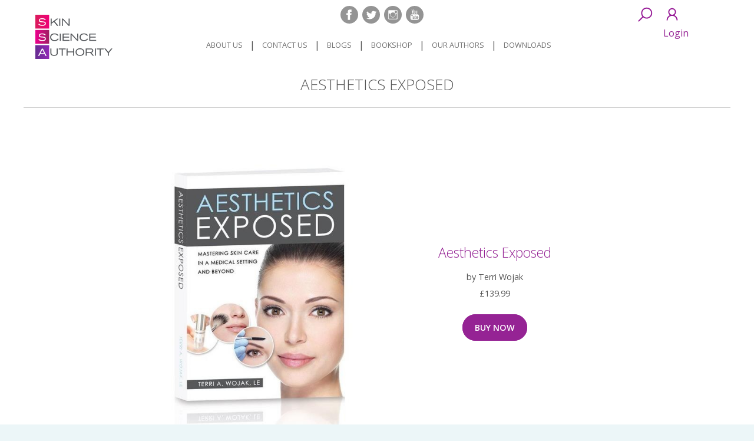

--- FILE ---
content_type: text/html; charset=utf-8
request_url: https://www.skinscienceauthority.com/bookshop/aesthetics-exposed?c=2
body_size: 10250
content:


<!DOCTYPE html>
<html lang="en">
<head id="Head1"><title>
	Aesthetics Exposed
</title><meta charset="utf-8" /><meta name='keywords' content='Aesthetics Exposed, esthetician, Terri Wojak' /><meta name='description' content='Do you own a skin care business or are you an esthetician wishing for new opportunities? Discover the business, treatments and skills needed to work in a medical setting.' /><meta name="author" content="Hudson Berkley Reinhart Ltd" /><meta name="HandheldFriendly" content="True" /><meta name="MobileOptimized" content="320" /><meta name="viewport" content="width=device-width, initial-scale=1.0" /><meta name="apple-mobile-web-app-capable" content="yes" /><meta name="robots" content="Index, Follow" /><meta name="revisit-after" content="7 Days" /><link rel="apple-touch-icon" href="../images/iconl.png" /><link rel="apple-touch-icon-precomposed" sizes="114x114" href="../images/iconh.png" /><link rel="apple-touch-icon-precomposed" sizes="72x72" href="../images/iconm.png" /><link rel="apple-touch-icon-precomposed" href="../images/iconl.png" /><link rel="apple-touch-startup-image" href="../images/startup.png" /><link rel="shortcut icon" href="../images/iconl.png" /><link rel='stylesheet' href='https://www.skinscienceauthority.com/style_sheets/ssa.css?v=11' /><link media='print' rel='stylesheet' href='https://www.skinscienceauthority.com/style_sheets/print.css' /><link href='//fonts.googleapis.com/css?family=Open+Sans:300,400,600' rel='stylesheet' /><meta property='og:type' content='website' /><meta property='og:url' content='https://www.skinscienceauthority.com/bookshop/aesthetics-exposed' /><meta property='og:title' content='Aesthetics Exposed' /><meta property='og:description' content='Do you own a skin care business or are you an esthetician wishing for new opportunities? Discover the business, treatments and skills needed to work in a medical setting.' />  
    <meta property='og:image' content='https://www.skinscienceauthority.com/upload/images/Products/aesthetics_exposed.jpg' />

    <script>window.addEventListener("resize", resizeadjust); window.addEventListener("orientationchange", resizeadjust); var windowWidth = document.documentElement.clientWidth;function resizeadjust() { if (document.documentElement.clientWidth != windowWidth) { adjustMenu(); } }function open_menu(x) { if (document.getElementById(x).style.display == "block") { close_menu(x); } else { close_all(); document.getElementById(x).style.display = "block"; document.getElementById("closebut").style.display = "block";} }function close_menu(x) { document.getElementById(x).style.display = "none"; document.getElementById("closebut").style.display = "none";}function close_all() { var items = document.getElementsByTagName("ul"); for (var i = 0; i < items.length; ++i) { if (items[i].className == 'subnav') { items[i].style.display = "none"; } } }function adjustMenu() { var ww = document.getElementById("access").clientWidth; if (ww < 2) { document.getElementById("nav").style.display = "none"; } else if (ww >= 2) { document.getElementById("nav").style.display = "block"; } document.getElementById("closebut").style.display = "none"; }function open_popup(url) { if (document.getElementById("popup").style.display == "block") { close_popup(); } else { document.getElementById("popup").style.display = "block"; document.getElementById("videopopup").src = url; } }function close_popup() { document.getElementById("popup").style.display = "none"; document.getElementById("videopopup").src = ''; }function open_search() { document.getElementById("searchbox").style.display = "block";}function close_search() { document.getElementById("searchbox").style.display = "none";}</script>
</head>
<body>
    <noscript><iframe src="https://www.googletagmanager.com/ns.html?id=GTM-WJRZHW7" height="0" width="0" style="display:none;visibility:hidden"></iframe></noscript>
    <svg style="display:none;">
        <symbol id="menu" viewBox="0 0 32 32"><path d="M 4 7 L 4 9 L 28 9 L 28 7 Z M 4 15 L 4 17 L 28 17 L 28 15 Z M 4 23 L 4 25 L 28 25 L 28 23 Z "/></symbol>
        <symbol id="account" viewBox="0 0 32 32"><path d="M 16 4 C 12.144531 4 9 7.144531 9 11 C 9 13.394531 10.21875 15.519531 12.0625 16.78125 C 8.484375 18.304688 6 21.859375 6 26 L 8 26 C 8 21.535156 11.535156 18 16 18 C 20.464844 18 24 21.535156 24 26 L 26 26 C 26 21.859375 23.515625 18.304688 19.9375 16.78125 C 21.78125 15.519531 23 13.394531 23 11 C 23 7.144531 19.855469 4 16 4 Z M 16 6 C 18.773438 6 21 8.226563 21 11 C 21 13.773438 18.773438 16 16 16 C 13.226563 16 11 13.773438 11 11 C 11 8.226563 13.226563 6 16 6 Z " style="fill:#951795" /></symbol>
        <symbol id="search" viewBox="0 0 32 32"><path d="M 19 3 C 13.488281 3 9 7.488281 9 13 C 9 15.394531 9.839844 17.589844 11.25 19.3125 L 3.28125 27.28125 L 4.71875 28.71875 L 12.6875 20.75 C 14.410156 22.160156 16.605469 23 19 23 C 24.511719 23 29 18.511719 29 13 C 29 7.488281 24.511719 3 19 3 Z M 19 5 C 23.429688 5 27 8.570313 27 13 C 27 17.429688 23.429688 21 19 21 C 14.570313 21 11 17.429688 11 13 C 11 8.570313 14.570313 5 19 5 Z "/></symbol>
        <symbol id="facebook" viewBox="0 0 24 24"><path d="M12,0A12,12,0,1,0,24,12,12,12,0,0,0,12,0Zm3,8H13.6c-.5,0-.6.2-.6.8V10h2l-.2,2H13v7H10V12H8V10h2V7.7c0-1.8.9-2.7,3-2.7h2Z"/></symbol>
        <symbol id="twitter" viewBox="0 0 24 24"><path d="M12,0A12,12,0,1,0,24,12,12,12,0,0,0,12,0Zm6.1,9.6a8.09,8.09,0,0,1-8.2,8.5,8.39,8.39,0,0,1-4.4-1.3,5.72,5.72,0,0,0,4.3-1.2,2.92,2.92,0,0,1-2.7-2,2.85,2.85,0,0,0,1.3,0,2.7,2.7,0,0,1-2.3-2.8,5,5,0,0,0,1.3.4,2.88,2.88,0,0,1-.9-3.8,8.12,8.12,0,0,0,5.9,3,2.84,2.84,0,0,1,2.8-3.5,2.72,2.72,0,0,1,2.1.9,4.84,4.84,0,0,0,1.8-.7,2.93,2.93,0,0,1-1.3,1.6,4.28,4.28,0,0,0,1.6-.5A5.71,5.71,0,0,1,18.1,9.6Z" /></symbol>
        <symbol id="instagram" viewBox="0 0 25 25"><path d="M17.2,7.3V8.6a.47.47,0,0,1-.5.5H15.4a.47.47,0,0,1-.5-.5V7.3a.47.47,0,0,1,.5-.5h1.3A.47.47,0,0,1,17.2,7.3ZM12,14.7A2.7,2.7,0,1,0,9.3,12,2.69,2.69,0,0,0,12,14.7Zm4.3-3.3V12a4.3,4.3,0,0,1-8.6,0v-.6c0-.2.1-.4.1-.6H6.7v5.9a.47.47,0,0,0,.5.5h9.4a.47.47,0,0,0,.5-.5V10.8H16C16.2,11,16.2,11.2,16.3,11.4ZM24,12A12,12,0,1,1,12,0,12,12,0,0,1,24,12ZM19,6.6A1.58,1.58,0,0,0,17.4,5H6.6A1.58,1.58,0,0,0,5,6.6V17.4A1.58,1.58,0,0,0,6.6,19H17.4A1.58,1.58,0,0,0,19,17.4Z" transform="translate(0.5 0.5)" style="stroke:#949494;stroke-miterlimit:10"/></symbol>
        <symbol id="youtube" viewBox="0 0 24 24"><path d="M10.9,13.9h.7v3.8h-.7v-.4c-.1.2-.3.3-.4.4-.4.2-.9.2-.9-.6V13.9h.7v2.9c0,.2,0,.3.2.3s.3-.2.4-.3V13.9Zm.7-4.1c.2,0,.3-.2.3-.4V7.5c0-.2-.1-.4-.3-.4s-.3.2-.3.4V9.4C11.2,9.6,11.4,9.8,11.6,9.8Zm-2,2.8H7.2v.7H8v4.4h.8V13.3h.8Zm4.7,2.2v2.1c0,.5-.2.8-.6.8a.91.91,0,0,1-.7-.3v.3h-.7V12.6H13v1.7c.2-.2.4-.4.6-.4C14.2,13.9,14.3,14.3,14.3,14.8Zm-.7.1a.37.37,0,0,0-.1-.3c-.1-.1-.2-.1-.4-.1l-.1.1V17l.2.1a.3.3,0,0,0,.4,0c0-.1.1-.1.1-.3l-.1-1.9ZM24,12A12,12,0,1,1,12,0,12,12,0,0,1,24,12ZM13.3,9.7c0,.4.1.7.5.7a1.35,1.35,0,0,0,.9-.5v.4h.7v-4h-.7v3c-.1.1-.3.3-.4.3-.3.1-.3,0-.3-.1V6.4h-.7ZM10.5,7.5v2a1,1,0,0,0,1.1,1.1,1,1,0,0,0,1.1-1.1v-2a1.11,1.11,0,0,0-1.1-1.1A1,1,0,0,0,10.5,7.5ZM7.7,5l1,3.2v2.2h.8V8.2l1-3.2H9.7L9.1,7.2,8.6,5ZM17.8,15.2c0-2.6-.2-3.6-1.8-3.7s-6.5-.1-8,0-1.8,1.1-1.8,3.7.2,3.6,1.8,3.7,6.5.1,8,0S17.8,17.8,17.8,15.2Zm-.9-.2v1H15.5v.7c0,.3,0,.5.3.5s.3-.2.3-.5v-.3h.7v.3c0,.7-.3,1.2-1.1,1.2s-1-.5-1-1.2V15a1,1,0,0,1,1.1-1.1C16.6,13.8,16.9,14.3,16.9,15Zm-.7-.1c0-.3-.1-.4-.3-.4s-.3.2-.3.4v.4h.6Z" /></symbol>
    </svg>

      

    <div class="fullwidth white"> 
        <div id="access"><a href="#content">Skip Navigation</a></div>
        <div class="container">  
            <header>
                <div class="cf">
                    <div class='col_logo'><a href='https://www.skinscienceauthority.com/'><div class='ssalogo'><svg xmlns='http://www.w3.org/2000/svg' xmlns:xlink='http://www.w3.org/1999/xlink' viewBox='0 0 755.83 432.61'><defs><linearGradient id='a' y1='67.56' x2='135.13' y2='67.56' gradientUnits='userSpaceOnUse'><stop offset='0' stop-color='#da1c5c'/><stop offset='1' stop-color='#ef0077'/></linearGradient><linearGradient id='b' y1='216.31' x2='135.13' y2='216.31' gradientUnits='userSpaceOnUse'><stop offset='0' stop-color='#ec008c'/><stop offset='1' stop-color='#9e1f63'/></linearGradient><linearGradient id='c' x1='135.13' y1='365.05' x2='0' y2='365.05' gradientUnits='userSpaceOnUse'><stop offset='0' stop-color='#9227b6'/><stop offset='1' stop-color='#662d91'/></linearGradient></defs><rect width='135.13' height='135.13' style='fill:url(#a)'/><rect y='148.74' width='135.13' height='135.13' style='fill:url(#b)'/><rect y='297.48' width='135.13' height='135.13' style='fill:url(#c)'/><path d='M99.5,97.2c-6.31,8.81-18.21,10.21-20.82,10.51a83.7,83.7,0,0,1-10.2.7,84.6,84.6,0,0,1-18.22-2.1,45.46,45.46,0,0,1-7.6-2.5,35.7,35.7,0,0,1-7.41-4.3,27.81,27.81,0,0,1-6.61-7.11L38,88.6c.5.6.9,1.1,1.5,1.7a30.58,30.58,0,0,0,9.71,6.1c8.11,3.31,17.71,3.41,20,3.41,1.81,0,12.41.3,19.22-4.81a12,12,0,0,0,4.8-9.5c0-4.11-2.3-7.11-6-8.71-5.21-2.3-17.41-3-23-3.5-13.51-1.11-20.11-1.81-25.32-6.61a15.1,15.1,0,0,1-5-11.81,17.62,17.62,0,0,1,9.8-16c4.21-2.3,11.92-4.61,23.32-4.61,14,0,22.42,3.41,27.53,6.71a26.69,26.69,0,0,1,3.2,2.4,32.63,32.63,0,0,1,4.6,5.11l-9.21,3.7a34.4,34.4,0,0,0-4.3-3.7c-3.9-2.71-10.61-5.91-21.72-5.91a46.67,46.67,0,0,0-15.41,2.3c-6.1,2.31-7.81,6.51-7.81,9.51a8.66,8.66,0,0,0,1.2,4.4c2.51,4,7.51,4.41,11.61,4.91,7.81,1,15.62,1.4,23.42,2.3C91,67.28,96,70.08,99.4,74.29a17.5,17.5,0,0,1,3.7,11.1A19.63,19.63,0,0,1,99.5,97.2Z' style='fill:#fff'/><path d='M213.09,108.41l-31.93-38L159.24,86.5v21.91h-9.71V37.76h9.91V75.39l50.94-37.63h14.71L189.37,64.38l37.13,44Z' style='fill:#53565a'/><path d='M234,108.41V37.76H244.2v70.65Z' style='fill:#53565a'/><path d='M325.63,108.41,270.29,50l.2,58.44h-9.61V37.76h10.31L326.13,96.1l-.29-58.34h9.6v70.65Z' style='fill:#53565a'/><path d='M99.5,246c-6.31,8.8-18.21,10.2-20.82,10.51a83.7,83.7,0,0,1-10.2.7,84.81,84.81,0,0,1-18.22-2.11,45.46,45.46,0,0,1-7.6-2.5,35.7,35.7,0,0,1-7.41-4.3,27.65,27.65,0,0,1-6.61-7.11l9.31-3.8c.5.6.9,1.1,1.5,1.7a30.74,30.74,0,0,0,9.71,6.11c8.11,3.3,17.71,3.4,20,3.4,1.81,0,12.41.3,19.22-4.81a12,12,0,0,0,4.8-9.5c0-4.11-2.3-7.11-6-8.71-5.21-2.3-17.41-3-23-3.5-13.51-1.1-20.11-1.8-25.32-6.61a15.09,15.09,0,0,1-5-11.81,17.63,17.63,0,0,1,9.8-16c4.21-2.3,11.92-4.6,23.32-4.6,14,0,22.42,3.4,27.53,6.7a26.69,26.69,0,0,1,3.2,2.4,33.09,33.09,0,0,1,4.6,5.11L93.09,201a34.4,34.4,0,0,0-4.3-3.7c-3.9-2.7-10.61-5.91-21.72-5.91a46.67,46.67,0,0,0-15.41,2.3c-6.1,2.31-7.81,6.51-7.81,9.51a8.7,8.7,0,0,0,1.2,4.41c2.51,4,7.51,4.4,11.61,4.9,7.81,1,15.62,1.4,23.42,2.3C91,216.06,96,218.87,99.4,223.07a17.51,17.51,0,0,1,3.7,11.11A19.68,19.68,0,0,1,99.5,246Z' style='fill:#fff'/><path d='M223.76,243.68c-11.51,13.52-31.92,13.52-36,13.52-14,0-22.22-3.91-27.22-7.11a43.7,43.7,0,0,1-4.8-3.7,35.71,35.71,0,0,1-5.2-6.41c-2.51-3.8-5.61-9.91-5.61-20.41,0-3.41.2-12.71,6.2-21a28.86,28.86,0,0,1,5.11-5.61,43.62,43.62,0,0,1,8.21-5.5c9.1-4.6,20.41-4.8,23.11-4.8,3.31,0,16.42.3,26.63,6.5a39.68,39.68,0,0,1,7.3,5.91,39.17,39.17,0,0,1,5.81,8.1l-10.71,2.3a32.14,32.14,0,0,0-1.91-3.1,23.2,23.2,0,0,0-6.3-5.8c-3.3-2.1-10.41-5.11-20.42-5.11-2.8,0-13.71.1-21.91,5.91a21.28,21.28,0,0,0-4,3.6c-2.7,2.9-6.5,8.51-6.5,18.52,0,2.9.3,10.9,5.6,17.81,6.31,8.21,16.72,10.11,19.72,10.61a58.79,58.79,0,0,0,8.11.5c3.2,0,16.91.1,25.32-9.11a25.56,25.56,0,0,0,3.9-5.4l10.61,2.2A47.24,47.24,0,0,1,223.76,243.68Z' style='fill:#53565a'/><path d='M239.53,255.39V184.74h10.2v70.65Z' style='fill:#53565a'/><path d='M266.47,255.39V184.74h65.15v8.71H276.47v21h53.75v8.41H276.47v23.82h57.75v8.7Z' style='fill:#53565a'/><path d='M410,255.39,354.66,197l.2,58.44h-9.61V184.74h10.31l54.94,58.34-.29-58.34h9.6v70.65Z' style='fill:#53565a'/><path d='M512,243.68c-11.51,13.52-31.93,13.52-36,13.52-14,0-22.22-3.91-27.22-7.11a44.79,44.79,0,0,1-4.81-3.7,35.71,35.71,0,0,1-5.2-6.41c-2.5-3.8-5.61-9.91-5.61-20.41,0-3.41.21-12.71,6.21-21a28.4,28.4,0,0,1,5.1-5.61,44,44,0,0,1,8.21-5.5c9.11-4.6,20.42-4.8,23.12-4.8,3.3,0,16.41.3,26.62,6.5a40,40,0,0,1,7.31,5.91,38.62,38.62,0,0,1,5.8,8.1l-10.71,2.3a32.07,32.07,0,0,0-1.9-3.1,23.1,23.1,0,0,0-6.31-5.8c-3.3-2.1-10.4-5.11-20.41-5.11-2.8,0-13.71.1-21.92,5.91a21,21,0,0,0-4,3.6c-2.7,2.9-6.51,8.51-6.51,18.52,0,2.9.3,10.9,5.61,17.81,6.3,8.21,16.71,10.11,19.72,10.61a58.67,58.67,0,0,0,8.1.5c3.2,0,16.91.1,25.32-9.11a25.56,25.56,0,0,0,3.9-5.4l10.61,2.2A46.69,46.69,0,0,1,512,243.68Z' style='fill:#53565a'/><path d='M527.84,255.39V184.74H593v8.71H537.85v21h53.74v8.41H537.85v23.82h57.74v8.7Z' style='fill:#53565a'/><path d='M98.6,402.42,90,385H46.56L38,402.42H26.64l36.63-70.66H74l36.23,70.66ZM68.38,341.87l-17.62,35H85.69Z' style='fill:#fff'/><path d='M217.85,385.6c-5.51,13.41-21.22,16.62-34,16.62-3.4,0-16.31.1-26.32-6.91a22.1,22.1,0,0,1-7.11-7.81c-2.8-5.2-3-10.4-3-16.11V329.86H157.5v41.93a36.72,36.72,0,0,0,.4,6.61c1,6.5,4.3,8.8,6.81,10.4,3.5,2.21,9.3,4.71,19.21,4.71,1.3,0,13.21,0,20-5a14.52,14.52,0,0,0,4.2-5.11c1.6-3.3,1.6-6.6,1.6-10.31V329.86h10.11v42.53C219.85,377.1,219.75,381.1,217.85,385.6Z' style='fill:#53565a'/><path d='M268,338.26v62.25H258V338.26H229.18v-8.4h67.75v8.4Z' style='fill:#53565a'/><path d='M370.51,400.51V367.09H316.37v33.42h-10.2V329.86h10.1v28.82h54.14V329.86h10.21v70.65Z' style='fill:#53565a'/><path d='M470.59,390.21c-4.91,5.1-15.71,12.21-33.43,12.21a68.48,68.48,0,0,1-10.81-.91c-4.8-.7-19.11-3.3-27.32-16.51a36.44,36.44,0,0,1-5.1-19c0-8.11,2.1-16.22,7.1-22.52a29.26,29.26,0,0,1,5.11-5.1c4.8-4,14.51-10.21,30.42-10.21,3.2,0,12.81.3,21.92,4.5a38.83,38.83,0,0,1,15.11,12.41c5.8,8.41,6.2,17.71,6.2,21.12C479.79,370.29,479.19,381.3,470.59,390.21Zm-3.51-37.33c-7.6-16.32-27.72-16.22-31.72-16.12-3,.1-15.71.8-23.92,9a24.49,24.49,0,0,0-5.9,9.51,32.36,32.36,0,0,0-1.61,10.31c0,2.6.3,10.21,5.11,16.71a24.16,24.16,0,0,0,5.6,5.3c4.1,2.91,11,6.11,22.72,6.11a46.09,46.09,0,0,0,11.91-1.4c9.91-2.6,17.11-9.21,19.52-19.22a37,37,0,0,0,.9-7.9A28.5,28.5,0,0,0,467.08,352.88Z' style='fill:#53565a'/><path d='M561,400.51l-23.92-28.32H503v28.32H492.89V329.86H541c6,0,8.21.3,11.21,1.1,9.51,2.5,14.92,9.91,14.92,19.62,0,3.8-.8,13.71-11.41,18.11a32.49,32.49,0,0,1-7.71,1.9l26.12,29.92Zm-6.1-56.44c-3-5.3-7.71-5.81-13.21-5.81H502.9v25.62h34.92c5.71,0,12.41-.19,16.32-5.2a11.54,11.54,0,0,0,2.6-7.7A13.33,13.33,0,0,0,554.94,344.07Z' style='fill:#53565a'/><path d='M582.66,400.51V329.86h10.21v70.65Z' style='fill:#53565a'/><path d='M640.68,338.26v62.25h-10V338.26H601.84v-8.4H669.6v8.4Z' style='fill:#53565a'/><path d='M720,373.19v27.32h-9.91V373l-35.22-43.13h12.91l27.32,34.63L743,329.86h12.81Z' style='fill:#53565a'/></svg></div><div class='imglink'>Skin Science Authority</div></a></div>
                    <div class="col_tool">
                        <div class="col_social">
                            <div class="socialhead cf">
                                <div class="toolicon facebookicon"><a href="https://www.facebook.com/SkinScienceAuthority/" target="_blank"><svg class="vector"><use xlink:href="#facebook"></use></svg><div class="imglink">find us on facebook</div></a></div>
                                <div class="toolicon twittericon"><a href="https://twitter.com/SkinScienceAuthority" target="_blank"><svg class="vector"><use xlink:href="#twitter"></use></svg><div class="imglink">send us a tweet</div></a></div>
                                <div class="toolicon instagramicon"><a href="https://www.instagram.com/SkinScienceAuthority/" target="_blank"><svg class="vector"><use xlink:href="#instagram"></use></svg><div class="imglink">Instagram</div></a></div>
                                <div class="toolicon youtubeicon"><a href="https://www.youtube.com/SkinScienceAuthority/" target="_blank"><svg class="vector"><use xlink:href="#youtube"></use></svg><div class="imglink">Youtube</div></a></div>                
                            </div>
                        </div>
                        <nav id="toolbar">
                            <div id="nav">
                                <div class="navcontainer"> 
                                    <ul class="nav" >
                                        <li id="closebut" class="closenav cf"><div class="setright"><a class="toggleMenu" onclick="open_menu('nav');" href="javascript:void(0);">&times;<div class="imglink">close menu</div></a></div></li>
                                        <li ><a href='https://www.skinscienceauthority.com/about'>About us</a></li><li class='tooldesk'>|</li><li ><a href='https://www.skinscienceauthority.com/contact-us'>Contact Us</a></li><li class='tooldesk'>|</li><li ><a href='https://www.skinscienceauthority.com/blog'>Blogs</a></li><li class='tooldesk'>|</li><li class='toolsel'><a href='https://www.skinscienceauthority.com/bookshop'>Bookshop</a></li><li class='tooldesk'>|</li><li ><a href='https://www.skinscienceauthority.com/our-authors'>Our Authors</a></li><li class='tooldesk'>|</li><li><a href='https://www.skinscienceauthority.com/bookshop#download'>Downloads</a></li>
                                    </ul>
                                </div>
                            </div>
                        </nav>  
                    </div>
                    <div class="col_icons cf">
                        <div class="toolicon searchicon"><a onclick="open_search();" href="javascript:void(0);"><svg class="vector"><use xlink:href="#search"></use></svg><div class="imglink">open search</div></a></div>
                        <div class="toolicon accounticon"><a href="/therapists/"><svg class="vector"><use xlink:href="#account"></use></svg><div class="acclog">Login</div></a></div>
                        <div class="toolicon menuicon"><a onclick="open_menu('nav');" href="javascript:void(0);"><svg class="vector"><use xlink:href="#menu"></use></svg><div class="imglink">open menu</div></a></div>
                    </div>
                </div>
            </header>
            <div id="searchbox">  
                <div class="navcontainer white"> 
                    <form action="/search" id="searchform" method="get">
                        <div class="searchcontain cf">
                            <div class="searchfield"><input id="q" name="q" type="text" placeholder="I am looking for..." /></div>  
                            <div class="searchbut"><a href="javascript:void(0);" onclick="searchform.submit();"><svg class="searchicon2"><use xlink:href="#search"></use></svg><div class="imglink">click to search</div></a></div>
                            <div class="searchclosebox"><a onclick="close_search();" href="javascript:void(0);">&times;</a></div>
                        </div>
                    </form>
                </div>
            </div>
        </div>
    </div>

      

    <div class="whiteshadow" id="content">
        <div class="container">  
            <section role="main">
                <div class='pagepad'><h1>Aesthetics Exposed</h1><div class='pagecopy'><div class='gridbox'><div class='productleft'><img src='https://www.skinscienceauthority.com/upload/images/Products/aesthetics_exposed.jpg' alt='Aesthetics Exposed' /></div><div class='productright'><h2>Aesthetics Exposed</h2>by Terri Wojak<br />£139.99<br /><div class='buybutton'><a href='https://www.fernro.com/product/aesthetics-exposed-mastering-skin-care-in-a-medical-setting-and-beyond/' target='_blank'>Buy Now</a></div></div></div></div><div class='pagecopy'>Do you own a skin care business or are you an esthetician wishing for new opportunities? Discover the business, treatments and skills needed to work in a medical setting.<br />
<br />
Estheticians have an increased value to the medical profession now more than ever. The role of the esthetician in a clinical setting be it surgical consultation, medi-spa, or general practice office is a fast-growing one. Pre- and post-operative care is oftentimes a secondary concern, despite the fact that it is absolutely crucial to the overall health and well-being of the patient/client and a requisite regimen toward realizing the results desired or promised from the medical procedure. Demand continues to grow for non-surgical services including chemical peels and microdermabrasion. In addition, physicians are offering cosmetic treatments, pre-and post-surgical treatments, and skin care products. For the esthetician and medical professional alike, this book emphasizes a working philosophy that esthetic treatment should benefit the mental and emotional well-being of the patient/client, along with healing the body.<br />
<br />
In eight well-organized sections comprising 32 chapters, Wojak discusses topics that include:<br />
<br />
<ul>
    <li>The Science of Beauty</li>
    <li>Regulatory Implications to Treatment and Proper Documentation Procedures</li>
    <li>Common Skin Conditions, including but not limited to Acne, Rosacea, and Age-compromised Skin</li>
    <li>LED and IPL Therapy</li>
    <li>Understanding Ingredients and Products in Order to Make Proper Recommendations and Applications</li>
    <li>Ultrasound</li>
    <li>Microneedling and Microcurrent</li>
    <li>Advanced Esthetic Treatments, such as Dermaplaning and Chemical and Oxygen Treatments</li>
    <li>Techniques for Building Your Esthetic Business and Client Roster</li>
</ul>
And more<br />
<br />
<strong>DETAILS</strong><br />
Paperback: 580 Pages<br />
Publisher: Allured Pub Corp; First edition (23 May 2014)<br />
Price: &pound;139.99<br />
ISBN: 978-1937235482<br />
Package Dimensions: 25.1 x 18.5 x 3.8 cm<br />
<br />
<strong>THE AUTHOR<br />
<br />
<img alt="" src="/upload/images/General/terri_wojak.jpg" /></strong><br />
<br />
Terri Wojak is a highly sought-after professional with over 20 years of experience in the aesthetic industry. Terri is the Education Director of GlycoAla and runs her own education company, Aesthetics Exposed Education.  She is a respected authority on skin care in a medical setting, education, and business development on multiple levels. Wojak has built 50 individual courses based on skin care in a medical setting. More than 100 articles by Wojak have appeared in a multitude of industry magazines and she has published two books, &ldquo;Aesthetics Exposed: Mastering Skin Care in a Medical Setting &amp; Beyond&rdquo; in May 2014 and &ldquo;Mastering Medical Esthetics&rdquo; debuted in 2009. Terri has trained over 5000 estheticians and medical professionals on the importance of incorporating skin care into cosmetic medicine, ultimately helping patients and medical providers alike.<br /><br /><br /><a href='Javascript:history.go(-1);' class='link'>Back</a></div></div>
            </section>
        </div>
    </div>


   
    <div class="fullwidth">
        <div class="container">     
            <footer class="footer">
                <h3>THE SKIN SCIENCE AUTHORITY IS REGISTERED TO <span class="mobilebreak">FERNRO PUBLISHING LTD</span></h3>
                <div class="footreg">
                    Registered in the United Kingdom Company Number 08360514
                    <br />7A Robin Hood Lane Sutton Surrey SM1 2RN
                </div>
                <a href='https://www.skinscienceauthority.com/terms'>Terms</a>&nbsp;&nbsp;|&nbsp;&nbsp;<a href='https://www.skinscienceauthority.com/privacy'>Privacy Policy</a>&nbsp;&nbsp;|&nbsp;&nbsp;<a href='https://www.skinscienceauthority.com/cookie'>Cookies</a>
            </footer>
        </div>
    </div>

    <script async src='https://www.googletagmanager.com/gtag/js?id=G-R897TSW9XN'></script><script>window.dataLayer = window.dataLayer || [];function gtag(){dataLayer.push(arguments);}gtag('js', new Date());gtag('config', 'G-R897TSW9XN');</script><script>!function(f,b,e,v,n,t,s) {if(f.fbq)return;n=f.fbq=function(){n.callMethod? n.callMethod.apply(n,arguments):n.queue.push(arguments)}; if(!f._fbq)f._fbq=n;n.push=n;n.loaded=!0;n.version='2.0'; n.queue=[];t=b.createElement(e);t.async=!0; t.src=v;s=b.getElementsByTagName(e)[0]; s.parentNode.insertBefore(t,s)}(window, document,'script','https://connect.facebook.net/en_US/fbevents.js');fbq('init', '297189978092186'); fbq('track', 'PageView');</script><noscript><img height='1' width='1' style='display:none' src='https://www.facebook.com/tr?id=297189978092186&ev=PageView&noscript=1' /></noscript>
    
</body>
</html>

--- FILE ---
content_type: text/css
request_url: https://www.skinscienceauthority.com/style_sheets/ssa.css?v=11
body_size: 13260
content:
/* ==========================================================================
   HTML5 display definitions
   ========================================================================== */
   
article, aside, details, figcaption, figure, footer, header, hgroup, nav, section, summary {display:block;}
audio, canvas, video {display:inline-block; width:100%;}
audio:not([controls]) {display:none; height:0;}
[hidden] {display: none;}

/* ==========================================================================
   Base
   ========================================================================== */
   
html {font-family:'Open Sans', sans-serif; -ms-text-size-adjust:100%; overflow-y:auto; margin:0; padding:0; height:100%;}
body {margin:0; padding:0; height:100%;}

/* ==========================================================================
   Links
   ========================================================================== */

a:focus {outline:0;}
a:active, a:hover {outline:0;}

/* ==========================================================================
   Typography
   ========================================================================== */

h1 {font-size:2em;}
abbr[title] {border-bottom:1px dotted;}
b, strong {font-weight:bold;}
dfn {font-style:italic;}
mark {background:#ff0; color:#000;}
code, kbd, pre, samp {font-family:monospace, serif; font-size:1em;}
pre {white-space:pre; white-space:pre-wrap; word-wrap:break-word;}
q {quotes: "\201C" "\201D" "\2018" "\2019";}
small {font-size:80%;}
sub, sup {font-size:75%; line-height:0; position:relative; vertical-align:baseline;}
sup {top: -0.5em;}
sub {bottom: -0.25em;}
dt {margin:0px 0px 10px 0px;}
dd {margin:10px 0px 10px 0px;}

/* ==========================================================================
   Embedded content
   ========================================================================== */
img {border:0; height:auto; vertical-align:middle; -ms-interpolation-mode:bicubic;}
svg:not(:root) {overflow:hidden;}
#map_canvas img, .google-maps img {max-width:none;}
#map_canvas {margin:0; padding:0; height:400px;}

/* ==========================================================================
   Figures
   ========================================================================== */

figure {margin:0;}

/* ==========================================================================
   Forms
   ========================================================================== */

fieldset {border:0 ;margin:0; padding:0;}
legend {border:0; padding:0;}
button, input, select, textarea {font-family:inherit; font-size:100%; margin:0; vertical-align:middle;}
button, input {line-height:normal; overflow:visible;}
button, html input[type="button"], input[type="reset"], input[type="submit"] {-webkit-appearance: button; cursor: pointer;}
button[disabled], input[disabled] {cursor:default;}
input[type="checkbox"], input[type="radio"] {box-sizing:border-box; padding:0;}
input[type="search"] {-webkit-appearance: textfield; -moz-box-sizing: content-box; -webkit-box-sizing:content-box; box-sizing:content-box;}
input[type="search"]::-webkit-search-cancel-button, input[type="search"]::-webkit-search-decoration {-webkit-appearance: none;}
button::-moz-focus-inner, input::-moz-focus-inner {border:0; padding:0;}
textarea {overflow:auto; vertical-align:top; resize:vertical;}
label, select, button, input[type="button"], input[type="reset"], input[type="submit"], input[type="radio"], input[type="checkbox"] {cursor:pointer;}

/* ==========================================================================
   Tables
   ========================================================================== */

table {border-collapse:collapse; border-spacing:0;}

/* ==========================================================================
   Helper classes
   ========================================================================== */

.nocallout {-webkit-touch-callout:none;}
.pressed {background-color: rgba(0, 0, 0, 0.7);}
textarea[contenteditable] {-webkit-appearance:none;}
.hidden {display:none !important; visibility:hidden;}
.visuallyhidden {border:0; clip: rect(0 0 0 0); height:1px; margin:-1px; overflow:hidden; padding:0; position:absolute; width:1px;}
.visuallyhidden.focusable:active, .visuallyhidden.focusable:focus {clip:auto; height:auto; margin:0; overflow:visible; position:static; width:auto;}
.invisible {visibility:hidden;}
.cf:before, .cf:after {content:""; display:table;}
.cf:after {clear:both;}
.cf {}

/* ==========================================================================
   Base styles: opinionated defaults
   ========================================================================== */

html, button, input, select, textarea {color:#555;}
body {font-size:1em; line-height:1.4; background-color:#ecf6f8;}

h1 {font-size:1.8em; margin:0 0 15px 0; padding:0; color:#555; font-weight:300; line-height:1.1em; text-align:center;}
h2 {font-size:1.6em; margin:0 0 15px 0; padding:0; color:#952394; font-weight:300; line-height:1.1em;}
h3 {font-size:1.2em; margin:0 0 5px 0; padding:0; color:#555; font-weight:400;}


a {color:#952394; text-decoration:none;}
a:hover {color:#952394; text-decoration:underline;}
a:hover, a:active {outline:0;}

#access {position:absolute; top:0px; left:0px; width:1px;}

.link {background-color:#f4514d; color:#fff; padding:12px 20px; cursor:pointer; font-size:0.9em; display:inline-block; border-radius:5px;}
a:hover.link {text-decoration:none; background-color:#d4322e; color:#fff;}

.imglink {overflow:hidden; width:1px; height:1px;}

.rrClipRegion{border:none !important;}

label {color:#999;}
input {color:#555; border:none; border-bottom:#ccc 2px solid; background-color:#fff; font-size:1.2em; padding:5px;}
select {color:#555; border:none; border-bottom:#ccc 2px solid; background-color:#fff; font-size:1.2em; padding:5px;}
textarea {color:#555; border:#099b7e 1px solid; background-color:#fff; font-size:1.2em; padding:5px;}
input[type="checkbox"], input[type="radio"], input[type="image"] {border:none;}
input:focus {border-bottom:#f08269 2px solid; background-color:#fff6f4; color:#f08269;} 
textarea:focus {border:#f08269 1px solid; background-color:#fff6f4; color:#f08269;} 

.formcol, formcol2 {float:none; width:95%;}
.formelement, .formcheck {margin-bottom:30px;}
.formelement input {width:100%;}
.formelement select {width:100%;}

.formsbutton {color:#51a9c6; cursor:pointer; text-align:center; font-size:0.9em; font-weight:600; padding:12px 50px; border:1px solid #51a9c6; text-transform:uppercase; border-radius:25px;}
.formsbutton:hover {text-decoration:none; background-color:#51a9c6; color:#fff;}

.button a {color:#fff; background-color:#099b7e; cursor:pointer; text-align:center; font-size:0.9em; font-weight:600; width:170px; padding:8px 0 8px 0; border:1px solid #099b7e; text-transform:uppercase; letter-spacing:0.1em;}

input.valid {background-color:#eafcea; color:#4dac4e; border-bottom:#8ad28b 2px solid;}
input.invalid {background-color:#fdf2f2; color:#de1c1c; border-bottom:#fc8989 2px solid;}

input[type="checkbox"] {margin-right:8px;}

.cutoff {padding:20px 0px 10px 0px; border-bottom:1px dashed #cbdce6;}
.warning {background-color:#de1c1c; color:#ffffff; width:400px; font-size:1.2em; margin-bottom:10px; padding:15px 15px 15px 50px;}

.bubble {position:relative; width:80%; padding:15px 10% 15px 10%; color:#fff; background:#952394; border-radius:50px; border-top-right-radius:0; margin:25px 0 10px 0; font-size:0.9em;}
.bubble::before {content: ''; position:absolute; top:-15px; right:16px; width:0; height:0; border:16px solid transparent; border-bottom-color:#952394; border-top:0; border-right:0; margin-right:-16px; margin-bottom:-10px;}


/* ==========================================================================
   Responsive Navigation
   ========================================================================== */

#toolbar {clear:both;}
nav, ul, li, a  {margin:0; padding:0;}

#nav{position:fixed; padding:0; margin:0; top:0; left:0; width:100%; height:100%; z-index:98; background-color:#a236a2;}

#nav {display:none;}
.nav {list-style:none; z-index:99;}

.nav:before, .nav:after {content:" "; display:table;}
.nav:after {clear:both;}

.nav ul {padding:0; list-style-type:none; display:block; width:100%;}
.nav a {padding:0px 20px 10px 20px; font-size:1em; text-transform:uppercase; color:#eac7ea;}
.nav a.navparent {}
.nav a:hover {text-decoration:none;}
.nav li {position:relative;  margin:0; padding:0;}
.nav > li {float:none; text-align:center;}
.nav > li > a {display:block;}

.nav > li.tooldesk {display:none;}

/* selected toolbar */   
.nav > li.toolsel {color:#687c4b;} 

#closebut {display:none;}
.nav li.closenav {margin:0; border-bottom:none; font-size:3em; padding:8px 22px 0 0;}
.nav li.closenav a:hover {background-color:transparent;}
.nav > li.closenav {border-top:none;}

.menuright {float:right;}
.setright {float:right; text-align:right; width:100%;}

#searchbox {position:fixed; padding:0; margin:0; top:0; left:0; width:100%; height:70px; z-index:101; display:none;}
.searchcontain {width:300px; height:60px; padding-top:15px; background-color:#fff;}
.searchfield {float:left; width:70%; height:40px;}
.searchbut {float:left; width:15%; height:40px; padding-top:5px;}
.searchicon2 {width:30px; height:30px; fill:#951795;}
.searchfield input {width:90%; border:0; color:#666; padding:7px 0 7px 10px; margin:0px; font-size:1.2em; border-bottom:2px solid #ccc;}
.searchfield input:focus {border:0px; background-color:#fff; color:#666; border-bottom:2px solid #ccc;} 
.searchbut a {padding:0; height:40px;}
.searchclosebox {float:left; width:15%; top:-5px; font-size:2em; line-height:1em; font-weight:300;}
.searchclosebox a {color:#ccc; text-decoration:none;}

::placeholder {color:#ccc; opacity:1;}
::-ms-input-placeholder {color:#ccc;}

/* ------------------------------------------------------- 
  Level 2 naviagtion
------------------------------------------------------- */

.menubox {width:100%; margin-top:20px;}
.menubox a {text-decoration:underline;}
#menutitle {color:#596774; font-size:1.2em; padding:10px 0 10px 5px;}

#level2 {padding:0;}
#level2 ul {list-style:none;}
#level2 li {display:block;}
#level2 a {color:#099b7e; display:block; padding:15px 0 15px 5px; text-decoration:none; margin:0px; border-top:solid 1px #80b3a9;}
#level2 a:hover {color:#7c56a0; text-decoration:underline;}
#level2 .noborder a {border-top:none;}

#menu2 a {color:#099b7e; padding:10px 0px 10px 5px; margin:0px;}
#menu2 a:hover {color:#7c56a0; text-decoration:none;}


/* ------------------------------------------------------- 
  record paging
------------------------------------------------------- */

.directorypageof {color:#952394; margin-bottom:30px;}

.pagingnav {position:relative; font-size:1.1em;}
.pagingnav ul{margin:0; padding:0; list-style:none;}
.pagingnav li {display:inline; margin:0; padding:0;}
.pagingnav li a {color:#f4514d; text-decoration:none; padding:3px 5px 3px 5px; margin-right:5px;}
.pagingnav li a:hover {text-decoration:underline;}
.pagingnav li.pagingon {color:#fff; background-color:#f4514d; padding:3px 5px 3px 5px; border-radius:3px; margin-right:5px;}

.searchitem {padding-bottom:30px;}
.searchitem a {font-size:1.2em;}

/* ------------------------------------------------------- 
  other   	                                    
------------------------------------------------------- */

iframe {border:0; width:100%; max-width:100%;}


/* ==========================================================================
   horizontal full screen backgrounds
   ========================================================================== */

.fullwidth {position:relative; width:100%;}
.white {background-color:#fff;}
.whiteshadow {background-color:#fff; margin-bottom:22px; box-shadow:0px 5px 10px #ddeaec;}


/* ==========================================================================
   Grid
   ========================================================================== */

.container {max-width:1400px; width:100%; margin:0px auto; position:relative;}
.row {display:block; width:100%; min-height:20px;  -webkit-box-sizing:border-box; -moz-box-sizing:border-box; box-sizing:border-box; float:left; clear:both;}
.row div[class*='col'], .row aside[class*='col'], .row article[class*='col'] {-webkit-box-sizing:border-box; -moz-box-sizing:border-box; box-sizing:border-box; display:block;}

.setright {float:right; text-align:right; width:100%;}
.right {float:right;}
.container ul {list-style: none;}

/* ==========================================================================
   Mobile First Default Layout (from 320px)
   ========================================================================== */
    
    .container {width:90%; padding:0 5% 0 5%;}
    .navcontainer {width:90%; padding:0 5% 0 5%; margin:0px auto; position:relative;}
    .videocontainer {max-width:860px; width:100%; margin:0px auto; position:relative;}
    .videocontainer img{width:100%;}

    /* ------------------------------------------------------- 
     vectors                             
    ------------------------------------------------------- */

    .vector {position:relative; width:100%; height:100%;}

    .ssalogo {width:87px; height:50px;}
    .searchicon {width:30px; height:30px; padding-right:16px; fill:#951795;}
    .accounticon {width:30px; height:30px; padding-right:16px; fill:#951795;}
    .menuicon {width:30px; height:30px; fill:#951795;}

    .facebookicon {display:inline-block; width:30px; height:30px; padding-right:7px; fill:#949494;}
    .twittericon {display:inline-block; width:30px; height:30px; padding-right:7px; fill:#949494;}
    .instagramicon {display:inline-block; width:30px; height:30px; padding-right:7px; fill:#949494;}
    .youtubeicon {display:inline-block; width:30px; height:30px; fill:#949494;}
    
    .toolicon {float:left;}
    
    /* ------------------------------------------------------- 
        Cookie Policy                  
    ------------------------------------------------------- */

    .cookiecontainer {background-color:#660e65; padding:20px; font-size:1em;}
    .col_cookietitle {float:none; color:#cf70c5; font-size:1.4em; line-height:1.4em; margin-bottom:10px;}
    .col_cookietext {float:none; color:#fff; margin-bottom:10px;}
    .col_cookietext a {font-weight:bold; text-decoration:underline; color:#cf70c5;}
    .col_cookieoptions {float:none; padding-top:10px;}
    .col_cookieoptions a {width:170px; padding:8px 0 8px 0; cursor:pointer; text-align:center; font-size:0.9em; font-weight:600; display:inline-block; color:#fff; background-color:#952394; text-transform:uppercase; letter-spacing:0.1em;}
    .col_cookieoptions a:hover {text-decoration:none; color:#660e65; background-color:#fff;}

    /* ------------------------------------------------------- 
     header
    ------------------------------------------------------- */
    
    #access {width:1px; height:1px; overflow:hidden;}
   
    .col_logo {float:left; width:50%; padding:13px 0 13px 5%;}
    .col_social {display:none; width:0; padding-top:23px;}
    .col_tool {float:left; width:0;}
    .col_icons {float:left; width:45%; padding-top:23px;}

     /* ------------------------------------------------------- 
     footer
    ------------------------------------------------------- */
    .footer {font-size:0.8em; text-align:center; color:#000; padding:45px 0 50px 0;}
    .footer h3 {font-weight:400; font-size:1em;}
    .footreg {font-size:0.9em; padding:13px 0;}
    .mobilebreak::before {content:"\A"; white-space: pre;} 

    /* ------------------------------------------------------- 
        Homepage
    ------------------------------------------------------- */

    .gridbox {display:grid; grid-template-columns:auto; grid-template-rows:auto; width:100%; height:100%;}
    .gridcenter {grid-column:1/2; grid-row:1/2; align-self:center; text-align:center;}

    .griditemleft, .griditemright {position:relative; padding:30px; align-self:center; text-align:center;}
    .gridphotoleft, .gridphotoright {position:relative; padding:5%;}
    .gridphotoleft img, .gridphotoright img {width:100%;}

    .bookgrid {display:grid; grid-gap:20px; width:130px; margin:0 auto;}
    .book {align-self:center; text-align:center;}

    .booklink {font-size:0.9em; padding:2px 3px;}
    .book a {color:#999; text-decoration:none;}
    .book a:hover .booklink {background-color:#f4f7f8;}

    @supports not (display: grid) {
        .bookgrid:before, .bookgrid:after {content:""; display:table;}
        .bookgrid:after {clear:both;}
        .bookgrid {zoom:1;}
        .book {float:left; width:205px; margin:0 20px 20px 0;}
    }

    .vitamin-a-skin-science {position:relative; left:0; width:123px; height:200px; background:url('../images/books2.gif') -246px 0;}
    .why-you-need-skin-needling {position:relative; left:0; width:123px; height:200px; background:url('../images/books2.gif') -123px 0;}    .your-skin-factory {position:relative; left:0; width:123px; height:200px; background:url('../images/books2.gif') 0 0;}    .skin-analysis {position:relative; left:0; width:123px; height:200px; background:url('../images/books2.gif') -369px 0;}
    .skin-care-ingredients {position:relative; left:0; width:123px; height:200px; background:url('../images/books2.gif') -492px 0;}
    .aesthetics-exposed {position:relative; left:0; width:123px; height:200px; background:url('../images/books2.gif') -615px 0;}

    .hometitle {padding:60px 0 30px 0;}
    .hometitle h2 {color:#555; font-size:2em; text-align:center;}
    .homeimg {max-width:720px; margin:0 auto;}
    .bluebutton {color:#51a9c6; text-transform:uppercase; font-weight:600; font-size:1em; border:1px solid #51a9c6; padding:12px 50px; border-radius:25px;}
    .bluebutton:hover {text-decoration:none; background-color:#51a9c6; color:#fff;}

    .subtitle {color:#999; font-size:0.8em; margin:10px 0 15px 0;}
    .homelist {text-align:center;}
    .homelist ul {display:inline-block;}
    .homelist li {color:#999; font-size:0.9em; font-weight:600; text-align:left; list-style:disc; margin:3px 0 3px 20px;}
    h3.small {font-size:0.9em; font-weight:600;}

    .videostrap {position:absolute; width:100%; top:0; background-color:rgba(186, 103, 186, 0.9); color:#fff; text-align:center; font-size:1em; padding:10px 0; font-weight:300;}
    .videofoot {position:absolute; width:100%; bottom:0; background-color:rgba(186, 103, 186, 0.9); color:#fff; text-align:center; font-size:0.8em; padding:7px 0; text-transform:uppercase;}
    .videofoot2 {position:absolute; width:100%; bottom:0; background-color:rgba(186, 103, 186, 0.9); color:#fff; text-align:center; font-size:1em; padding:10px 0; font-weight:300;}
    .videobox {position:relative;}

    .mainvideo, .pricevideo, .signinvideo {position:relative; top:0px; left:0px;
            padding-bottom: 56.25%; /* 16:9 */
	        padding-top:25px; height:0;
    }
    .mainvideo iframe {position:absolute; top:0; left:0; width:100%; height:100%;}
    .pricevideo iframe {position:absolute; top:0; left:0; width:100%; height:100%;}
    .signinvideo iframe {position:absolute; top:0; left:0; width:100%; height:100%;}

    .video-wrapper {position:relative;}
    .video-wrapper > iframe {width:100%; vertical-align:middle;}
    .video-wrapper > iframe.has-media-controls-hidden::-webkit-media-controls {display:none;}

    .video-overlay-play-button {
        box-sizing: border-box;
        width: 100%;
        height: 100%;
        padding: 10px calc(50% - 50px);
        position: absolute;
        top: 0;
        left: 0;
        display: block;
        opacity: 0.95;
        cursor: pointer;
    }

    .video-overlay-play-button:hover {opacity:1;}
    .video-overlay-play-button.is-hidden {display:none;}


    .video-wrapper2 {position:relative;}
    .video-wrapper2 > iframe {width:100%; vertical-align:middle;}
    .video-wrapper2 > iframe.has-media-controls-hidden::-webkit-media-controls {display:none;}

    .flex-container {display:flex; flex-direction:row; flex-wrap:wrap; justify-content:center;}
    .flex-container > div {width:90px; margin:2px;}

    .freetrial2 {width:90px; background:#cf70c5; color:#fff; text-transform:uppercase; font-size:0.9em; padding:10px 15px; border-top-right-radius:50px; border-bottom-right-radius:50px; line-height:23px; font-weight:600;}
    .freetrial2 a {color:#fff;}
    .signupnow2 {position:absolute; top:0; right:0; width:120px; background:#952394; color:#fff; text-transform:uppercase; font-size:0.9em; padding:10px 15px; border-top-left-radius:50px; border-bottom-left-radius:50px; line-height:23px;}
    .signupnow2 a {color:#fff;}

    .signupstraphome {background-color:rgba(186, 103, 186, 0.9); color:#fff; text-align:center; font-size:0.8em; padding:10px 0; font-weight:300; margin:5px 0 10px 0;}
   
    .conthead2 {background-color:#fae8ac; border-radius:30px;}
    .conthead2 .contnum {font-size:1.1em; font-weight:300; width:30px; height:30px; line-height:30px;}
    .conthead2 .contents {width:calc(90% - 30px); padding:7px 0 0 4%; font-size:0.7em;}

    div#slider {width:100%; overflow:hidden;}
    div#sliderbox {position:relative; width:300%; margin:0; padding:0; text-align:left; animation:30s slidy ease-in infinite ;}
   
    .banner {position:relative; z-index:1; width:33.33%; height:auto; float:left;}
    .ssahome {width:124px; height:116px;}

    @keyframes slidy {
        0% {left:0%; opacity:0;}
        10% {left:0%; opacity:1;}
        32.9% {left:0%; opacity:1; }
        
        33% {left:-100%; opacity:0;}
        43% {left:-100%; opacity:1;}
        65.9% {left:-100%; opacity:1;}

        66% {left:-200%; opacity:0;}
        76% {left:-200%; opacity:1;}
        100% {left:-200%; opacity:1;}  
    } 


    /* ------------------------------------------------------- 
     Page
    ------------------------------------------------------- */

    .pagepad {padding:15px 0; font-size:0.9em; line-height:2em;}
    .pagepad img {width:100%;}
    .pagepad h1 {text-align:center; text-transform:uppercase; border-bottom:1px solid #ccc; padding:0 0 25px 0;}
    .pagepad h2 {}

    .pagecopy {max-width:800px; margin:0 auto; padding:30px 0 30px 0;}
    .pagecopy ul {display:inline-block;}
    .pagecopy li {text-align:left; list-style:disc; margin:3px 0 3px 20px;}

    .center {text-align:center;}
    .col50 {float:none; width:100%;}
    .col50 h2 {text-align:left;}
    .col50 ul {display:inline-block; margin:20px 0;}
    .col50 li {color:#999; font-size:0.9em; font-weight:600; text-align:left; list-style:disc; margin:3px 0 3px 20px;}

    .mtop {padding-top:30px;}

    .pagetitle {padding:10px 0 10px 0; color:#555; font-size:1.4em; text-align:center; font-weight:300;}
    .purplebutton {color:#fff; background-color:#952394; text-transform:uppercase; font-weight:600; font-size:1em; border:1px solid #952394; padding:12px 50px; border-radius:25px;}
    .purplebutton:hover {text-decoration:none; background-color:#fff; color:#952394; border:1px solid #952394;}

    /* ------------------------------------------------------- 
     Blog
    ------------------------------------------------------- */

    .bloggrid {display:grid; grid-gap:20px; width:100%; margin:30px auto; grid-template-columns: repeat(auto-fill, minmax(250px,1fr)); grid-auto-rows:20px;}
    .blogitem {background-color:#f6f8fa;}
    .blogitem a {color:#555;}
    .blogitem a:hover {text-decoration:none;}
    .blogitem a:hover .blogbutton {background-color:#d4322e;}

    @supports not (display: grid) {
        .bloggrid:before, .bloggrid:after {content:""; display:table;}
        .bloggrid:after {clear:both;}
        .bloggrid {zoom:1;}

        .blogitem {float:left; width:170px; margin:0 20px 20px 0;}
    }

    .blogimage img {width:100%;}
    .blogcopy {padding:15px;}
    .blogtxt {padding:15px 0 20px 0;}
    .blogbutton {background-color:#f4514d; color:#fff; border-radius:5px; padding:12px 20px; display:inline-block;}

    .blogmainimage {max-width:800px; margin:0 auto; position:relative;}
    .blogdatebox {position:absolute; bottom:0; left:0; width:70px; height:70px; background-color:#942193; color:#fff;}
    .datenum {position:absolute; top:10px; left:0; width:100%; text-align:center; font-size:2.4em;}
    .datemon {position:absolute; top:36px; left:0; width:100%; text-align:center; font-size:0.8em; text-transform:uppercase;}

    .blogdatebox2 {position:relative; width:70px; height:70px; background-color:#942193; color:#fff; margin:20px 0 0 20px;}

    .buttonleft {float:left;}
    .buttonright {float:right;}
    .eventitem {border-bottom:dotted 1px #d6d6d6; padding:20px 0px 20px 0px;}
    .eventleft {float:none; width:100%; margin:0px;}
    .eventright {float:none; width:100%; margin:0px;}
    .eventcontent {padding:15px 0px 20px 0px;}

    .hidelabel {display:none;}

    .bloggreenhead {background-color:#5fd3a5; color:#fff; height:60px; padding:20px; font-size:1.1em;}
    .blogredhead {background-color:#f4514d; color:#fff; height:60px; padding:20px; font-size:1.1em;}

    /* ------------------------------------------------------- 
     Products
    ------------------------------------------------------- */

    .productgrid {display:grid; grid-gap:20px; width:100%; margin:0 auto; margin:30px 0;}
    .productimage img {width:100%;}
    .producttext {padding:15px; text-align:center;}
    .product a {color:#555;}
    .product a:hover {text-decoration:none;}

    .productright {position:relative; padding:30px; align-self:center; text-align:center;}
    .productleft {position:relative;}
    .productleft img {width:100%;}

    .templategrid {display:grid; grid-gap:20px; width:100%; margin:0 auto;}
    .template {text-align:center;}
     .title {border-top:1px solid #ccc; border-bottom:1px solid #ccc; text-align:center; font-size:1.6em; text-transform:uppercase; padding:20px 0; margin-bottom:20px; font-weight:300;}
   
    .lookinside {width:102px; height:86px; display:inline-block;}

    .buybutton {padding:30px 0;}
    .buybutton a {color:#fff; background-color:#952394; text-transform:uppercase; font-weight:600; font-size:1em; border:1px solid #952394; padding:12px 20px; border-radius:25px;}
    .buybutton a:hover {text-decoration:none; background-color:#fff; color:#952394; border:1px solid #952394;}

    /* ------------------------------------------------------- 
     Signup
    ------------------------------------------------------- */

    #benefits {display:none;}
    #features {display:none;}
    #pricing {display:none;}
    #reviews {display:none;}
    #videos {display:none;}

    .clipimage {position:relative; overflow:hidden;}
    
    .freetrial {position:absolute; bottom:420px; right:0; width:160px; background:#952394; color:#fff; text-transform:uppercase; font-size:1em; padding:10px 20px; border-top-left-radius:60px; border-bottom-left-radius:60px; line-height:23px; font-weight:600; cursor:pointer;}
    .freetrial:hover {text-decoration:none; color:#e077df;}
    .nocard {font-size:0.7em;}

    .learnmore {position:absolute; bottom:130px; right:0; width:120px; background:#cf70c5; color:#fff; text-transform:uppercase; font-size:0.9em; padding:10px 20px; border-top-left-radius:60px; border-bottom-left-radius:60px; line-height:23px; font-weight:600; cursor:pointer;}
    .learnmore:hover {text-decoration:none; color:#1f1e53;}

    .ourreviews {position:absolute; bottom:75px; right:0; width:120px; background:#a3d6e8; color:#fff; text-transform:uppercase; font-size:0.9em; padding:10px 20px; border-top-left-radius:60px; border-bottom-left-radius:60px; line-height:23px; font-weight:600; cursor:pointer;}
    .ourreviews a:hover {text-decoration:none; color:#1f1e53;}
    .ourreviews a {color:#fff;}

    .bookdemo2 {position:absolute; bottom:20px; right:0; width:120px; background:#efc532; color:#fff; text-transform:uppercase; font-size:0.9em; padding:10px 20px; border-top-left-radius:60px; border-bottom-left-radius:60px; line-height:23px; font-weight:600;}
    .bookdemo2 a {color:#fff;}
    .bookdemo2 a:hover {text-decoration:none; color:#1f1e53;}

    .signupnow {position:absolute; bottom:20px; right:0; width:120px; background:#952394; color:#fff; text-transform:uppercase; font-size:0.9em; padding:20px 20px; border-top-left-radius:60px; border-bottom-left-radius:60px; line-height:23px;}
    .signupnow a {color:#fff;}
    .signupstrap {background-color:rgba(186, 103, 186, 0.9); color:#fff; text-align:center; font-size:1em; padding:10px 0; font-weight:300; margin:15px 0 50px 0;}
    .signupfoot {background-color:#952394; color:#fff; text-align:center; font-size:1em; padding:10px 0; font-weight:300;}
   
    .trialsmall {font-size:0.9em;}
    .fullsubs {position:absolute; top:20px; left:0; background-color:#952394; color:#fff; padding:10px 20px; border-radius:30px; font-size:0.9em; text-transform:uppercase; text-align:center; transform: rotate(-20deg);}

    .signuptabs {display:grid; grid-gap:0; width:100%; margin:0 auto; margin-bottom:50px;}
    .signuptab {padding:10px 0; text-align:center; cursor:pointer; background-color:#952394; border-radius:25px; color:#fff; margin:8px 10px 0 10px;}
    .signuptab:hover {color:#eda8e6;}
    .signuptabsel {padding:10px 0; text-align:center; cursor:pointer; background-color:#cf70c5; border-radius:25px; color:#fff; margin:8px 10px 0 10px;}


    .signupgrid {display:grid; grid-gap:0; width:100%; margin:0 auto;}
    .signupitem {position:relative; border-bottom:15px solid #f7d455; padding:0 10px 20px 10px; margin-bottom:50px;}
    .signupitem ul {margin-bottom:30px;}
    .signupitem li:before {content:"\2022"; width:1em; margin-left:-1em; display: inline-block; color:#f7d455; font-size:1.6em;}
    .signupitem li {margin:0 0 10px 20px; border-bottom:1px solid #51c17a; padding:0 0 25px 0;}
    .signupitem li.last {border-bottom:none;}

    .conthead {background-color:#fae8ac; border-radius:25px;}
    .contnum {float:left; width:50px; height:50px; border-radius:50%; color:#fff; line-height:50px; text-align:center; background-color:#f7d455; font-weight:600; font-size:2.4em;}
    .contents {float:left; width:calc(90% - 50px); padding:10px 0 0 10%; color:#28265b; text-transform:uppercase; font-weight:600; font-size:1.4em;}

    .c2 .contnum {background-color:#7dbe92;}
    .c2 {background-color:#b9d9c3;}
    .c3 .contnum {background-color:#53b7d6;}
    .c3 {background-color:#a3d6e8;}
    .c4 .contnum {background-color:#8b5b9e;}
    .c4 {background-color:#b99fc8;}
    .c5 .contnum {background-color:#28265b;}
    .c5 {background-color:#9392ad;}
    .c6 .contnum {background-color:#3894c0;}
    .c6 {background-color:#b3d6e7;}

    .signupitem.analyse {border-bottom:15px solid #7dbe92;}
    .signupitem.analyse li:before {color:#7dbe92;}
    .signupitem.analyse li {border-bottom:1px solid #7dbe92;}
    .signupitem.analyse li.last {border-bottom:none;}

    .signupitem.organise {border-bottom:15px solid #53b7d6;}
    .signupitem.organise li:before {color:#53b7d6;}
    .signupitem.organise li {border-bottom:1px solid #53b7d6;}
    .signupitem.organise li.last {border-bottom:none;}

    .signupitem.learn {border-bottom:15px solid #8b5b9e;}
    .signupitem.learn li:before {color:#8b5b9e;}
    .signupitem.learn li {border-bottom:1px solid #8b5b9e;}
    .signupitem.learn li.last {border-bottom:none;}

    .signupitem.connect {border-bottom:15px solid #28265b;}
    .signupitem.connect li:before {color:#28265b;}
    .signupitem.connect li {border-bottom:1px solid #28265b;}
    .signupitem.connect li.last {border-bottom:none;}

    .signupitem.signupform {border-bottom:15px solid #3894c0;}
    .signupitem.signupform li:before {color:#3894c0;}
    .signupitem.signupform li {border-bottom:1px solid #3894c0;}
    .signupitem.signupform li.last {border-bottom:none;}

    .signupitem img {width:100%;}
    .signupimg {position:absolute; bottom:30px; left:0; padding:10px;}

    .trainicon {margin:0px auto; position:relative; left:0px; width:100px; height:100px; background:url('../images/signup/icons.png') 0 0;}
    .analyseicon {margin:0px auto; position:relative; left:0px; width:100px; height:100px; background:url('../images/signup/icons.png') 0 -100px;}
    .organiseicon {margin:0px auto; position:relative; left:0px; width:100px; height:100px; background:url('../images/signup/icons.png') 0 -200px;}
    .learnicon {margin:0px auto; position:relative; left:0px; width:100px; height:100px; background:url('../images/signup/icons.png') 0 -300px;}
    .connecticon {margin:0px auto; position:relative; left:0px; width:100px; height:100px; background:url('../images/signup/icons.png') 0 -400px;}
    .signupformicon {margin:0px auto; position:relative; left:0px; width:100px; height:100px; background:url('../images/signup/icons.png') 0 -500px;}

    .iconcenter {position:relative; width:100%; padding:20px 0;}

    .pricegrid {display:grid; grid-gap:20px; width:100%; margin:0 auto;}
    .priceitem {position:relative; text-align:center;}
    .licence {background-color:#cf70c5; color:#fff; border-radius:20px; font-weight:600; font-size:1.4em; padding:15px; margin-bottom:20px;}
    .licenceno {position:relative; margin:0px auto; top:-15px; width:150px; height:80px; background:#952394; font-size:2em; border-bottom-right-radius:150px; border-bottom-left-radius:150px;}

    .pricegrid2 {display:grid; grid-gap:20px; width:100%; margin:0 auto; margin-bottom:30px;}
    .priceitem1 {position:relative; text-align:center;}
    .priceitem2 {position:relative; text-align:center;}

    .package {background-color:#f5e2f3; color:#fff; border-radius:20px; color:#88308e; font-weight:600; padding:30px 0 30px 0; margin-bottom:20px; font-size:1.2em;}
    .pricebox {font-size:1.2em;}
    .price {font-size:1.8em;}
    .annual {background-color:#cf70c5; color:#fff; padding:10px 0; margin-top:30px;}
    .annualprice {font-size:1.4em;}
   
    .optionsgrid {display:grid; grid-gap:20px; width:100%; margin:0 auto;}
    .optionitem {position:relative; text-align:center; color:#28265b; font-size:1.4em; font-weight:600;}
    .freetrialbox {height:100px; background-color:#a3d6e8; border-radius:20px; padding:15px; margin-bottom:10px;}
    .triallicence {float:left; width:40%;}
    .trialno {position:relative; margin:0px auto; top:-15px; width:150px; height:80px; color:#fff; background:#53b7d6; font-size:2em; border-bottom-right-radius:150px; border-bottom-left-radius:150px;}
    .trialbox {float:left; width:60%;}
    .trialtitle {color:#359ac3; font-size:1.8em;}
    .enterprise {height:100px; background-color:#b9d9c3; border-radius:20px; padding:15px; margin-bottom:10px;}
    .enterprisetitle {color:#5ba270; font-size:1.4em; padding-top:10px;}

    .optionitem a:hover {text-decoration:none;}
    .bookdemo {height:100px; background-color:#fae8ac; border-radius:20px; padding:15px; margin-bottom:20px;}
    .bookdemotitle {color:#dabb4c; font-size:1.4em; padding-top:30px;}
    .demovideos {height:100px; background-color:#b99fc8; border-radius:20px; padding:15px; margin-bottom:20px;}
    .demovideostitle {color:#7f5490; font-size:1.4em; padding-top:10px;}

    .formborder {border:5px solid #952394; border-radius:15px; padding:20px;}
    .titleblock {margin:60px 0 40px 0;}
    .titleblock h1 {text-align:left;}

    .purple {color:#952394;}
    .title1 {font-size:1.5em; font-weight:400;}
    .title2 {font-size:1.4em; font-weight:600;}
    .title3 {font-size:1.4em; font-weight:400; text-transform:uppercase;}
    .title4 {font-size:0.9em; font-weight:600;}

    /* ------------------------------------------------------- 
     registration
    ------------------------------------------------------- */
    .maxform {max-width:400px; margin:0px auto; }

    .bookpage {float:left; width:120px; height:85px; margin:0 20px 20px 0;}
    .bookpage2 {float:left; width:170px; height:85px; margin:0 20px 20px 0;}

    /* ------------------------------------------------------- 
     reviews
    ------------------------------------------------------- */

    .reviewtitle {font-weight:600; color:#952394;}
    .reviewcopy {line-height:1.2em; font-size:0.9em; padding:10px 0;}
    .reviewsig {font-size:0.9em;}
    .stars {font-size:1.2em; color:#952394;}
    .quote {font-size:1.4em;}

    /* ------------------------------------------------------- 
      Popup windows
    ------------------------------------------------------- */

    #popup{position:fixed; margin:0; top:0; left:0; width:100%; height:100%; background-color: rgba(12, 44, 76, 0.65); z-index:99; display:none;}
    .popupgrid {display:grid; grid-template-columns:1fr 90% 1fr; grid-template-rows:2fr 90% 3fr; width:100%; height:100vh;}
    .popupcell {grid-column:2/3; grid-row:2/3;}
    .popupinner {position:relative;}
    .popupclose {color:#fff; font-size:4em; cursor:pointer; text-align:right;}

    .popupinner iframe {border:0; width:100%; max-width:100%; height:300px;}
    .videogrid {display:grid; grid-template-columns:auto; grid-template-rows:auto; width:100%; height:100%; grid-gap:20px;}
    .videolink {cursor:pointer; background: linear-gradient(to bottom right, #952394, #5d368f); background-color:#952394; color:#fff; padding:20px;}
    .videoinner {display:grid; grid-template-columns:auto; grid-template-rows:1.5fr 1fr; width:calc(100% - 40px); height:calc(100% - 40px); border:1px solid #fff; padding:20px;}
    .videobox {align-self:center; text-align:center; font-size:1.2em; padding-bottom:20px;}
    .videoplay {align-self:center; text-align:center; width:100%;}
    .play {position:relative; width:50px; height:50px; display:inline-block;}

    
    .videoreviewgrid {display:grid; grid-template-columns:auto; grid-template-rows:auto; width:100%; height:100%; grid-gap:20px;}
    .videoreview {cursor:pointer;}
    .videoreview img {width:100%; margin-bottom:10px;}

/* ==========================================================================
   Tablet Portrait
   ========================================================================== */

@media screen and (min-width:360px) {

    .container, .navcontainer {width:320px;}
    .col_logo {width:170px; padding:13px 0 13px 20px;}
    .col_icons {width:130px;}
    .searchcontain {width:320px;}

    /* ------------------------------------------------------- 
        Homepage
    ------------------------------------------------------- */

    .bookgrid {width:300px; grid-gap:40px; grid-template-columns:repeat(2, 130px);}
}

@media screen and (min-width:400px) {

    .container, .navcontainer {width:360px; padding:0;}
    .col_logo {width:200px;}
    .searchcontain {width:360px;}
    .templategrid {grid-template-columns: repeat(3, 120px);}

    .flex-container > div {width:120px; margin:5px;}
    .conthead2 .contnum {font-size:1.2em; font-weight:300; width:40px; height:40px; line-height:40px;}
    .conthead2 .contents {width:calc(90% - 40px); padding:11px 0 0 4%; font-size:0.8em;}
}

@media screen and (min-width:480px) {
    
    .container, .navcontainer {width:440px;}
    .col_logo {width:280px;}
    .searchcontain {width:440px;}

   .productgrid {width:440px; grid-gap:20px; grid-template-columns: repeat(2, 210px);}

   .eventleft {float:left; position:relative; top:0px; left:0px; width:80px; margin-right:20px;}
   .eventright {float:left; width:80%;}

    .flex-container > div {width:150px; margin:5px;}
    .conthead2 .contnum {font-size:1.3em; font-weight:300; width:50px; height:50px; line-height:50px;}
    .conthead2 .contents {width:calc(90% - 50px); padding:13px 0 0 4%; font-size:1em;}

}

@media screen and (min-width:640px) {

    .container, .navcontainer {width:600px;}
    .col_logo {width:140px;}
    .col_tool {float:left; width:300px; display:inline-block;}
    .col_social {display:inline-block; width:100%; margin:0px auto; text-align:center;}
    .socialhead {display:inline-block; width:145px;}

    .col_icons {width:140px;}
    
    .searchcontain {width:440px; padding:15px 130px 0 130px;}
   
   /* ------------------------------------------------------- 
        Homepage
    ------------------------------------------------------- */

    .bookgrid {width:600px; grid-gap:25px; grid-template-columns:repeat(4, 130px);}
      
    .cookiecontainer {position:fixed; bottom:20px; left:20px; right: 0; width:50%; z-index:10;}

    .col50 {float:left; width:45%; padding-right:5%;}
    .mtop {padding-top:0;}
    h3.small {width:70%; margin:0px auto;}

    .videostrap {font-size:1.4em; padding:15px 0;}
    .videofoot {font-size:1em; padding:11px 0;}
    .videofoot2 {font-size:1.2em; padding:15px 0;}

    .productgrid {width:600px; grid-gap:20px; grid-template-columns: repeat(2, 290px);}
    .templategrid {grid-template-columns: repeat(4, 120px); grid-column-gap:40px; grid-row-gap:20px;}

    .signupstrap {font-size:1.4em; padding:15px 0;}
    .signupstraphome {font-size:1.4em; padding:15px 0;}
   
    .signuptabs {width:860px; grid-template-columns: repeat(6, 143px);}

    .signuptab {border-bottom-left-radius:0; border-bottom-right-radius:0; margin:0 1px 0 1px;}
    .signuptabsel {border-bottom-left-radius:0; border-bottom-right-radius:0; margin:0 1px 0 1px;}

    .bloggreenhead {height:80px;}
    .blogredhead {height:80px;}

    .signupgrid {width:600px; grid-template-columns: repeat(2, 300px);}
    .signupitem {padding:0 16px 20px 16px;}
    .signupitem ul {margin-bottom:60px;}
    .pricegrid {width:600px; grid-template-columns: repeat(2, 290px);}
    .optionsgrid {width:600px; grid-template-columns: repeat(2, 290px);}

    .optionitem {font-size:1.2em;}
    .freetrialbox {height:120px;}
    .enterprise {height:120px;}
    .trialtitle {font-size:1.6em;}
    .enterprisetitle {padding-top:0px;}
    .bookdemotitle {font-size:1.6em; padding-top:23px;}
    .demovideostitle {font-size:1.4em; padding-top:25px;}

    .trialno {width:100px; height:60px; border-bottom-right-radius:100px; border-bottom-left-radius:100px;}
    
    .flex-container > div {width:220px; margin:5px;}
    
    .conthead2 {border-radius:30px;}
    .conthead2 .contnum {font-size:3em; font-weight:300; width:60px; height:60px; line-height:60px;}
    .conthead2 .contents {width:calc(90% - 60px); padding:15px 0 0 8%; font-size:1.3em;}

    .freetrial {bottom:380px; width:180px; font-size:1.4em; padding:10px 30px; border-top-left-radius:100px; border-bottom-left-radius:100px; line-height:23px;}
    .nocard {font-size:0.5em;}
    .learnmore {bottom:140px; width:180px; font-size:1.4em; padding:10px 30px; border-top-left-radius:100px; border-bottom-left-radius:100px; line-height:23px;}
    .ourreviews {bottom:80px; width:180px; font-size:1.4em; padding:10px 30px; border-top-left-radius:100px; border-bottom-left-radius:100px; line-height:23px;}
    .bookdemo2 {bottom:20px; width:180px; font-size:1.4em; padding:10px 30px; border-top-left-radius:100px; border-bottom-left-radius:100px; line-height:23px;}

    
    .signupnow {bottom:50px; width:180px; font-size:1.4em; padding:20px 30px; border-top-left-radius:100px; border-bottom-left-radius:100px; line-height:23px;}
    
    .freetrial2 {width:160px; font-size:1.6em; padding:20px; border-top-right-radius:80px; border-bottom-right-radius:80px; line-height:23px;}
    .signupnow2 {width:200px; font-size:1.6em; padding:20px; border-top-left-radius:80px; border-bottom-left-radius:80px; line-height:23px;}

    .pagetitle {padding:10px 0 30px 0; font-size:2em;}
    .ssahome {width:207px; height:193px;}

    .videogrid {grid-template-columns:1fr 1fr;}
    .popupgrid {grid-template-columns:1fr 560px 1fr; grid-template-rows:2fr 385px 3fr;}
    .popupinner iframe {width:560px; height:315px;}
    .videoreviewgrid {grid-template-columns:1fr 1fr;}
}


/* ==========================================================================
   Desktop layout
   ========================================================================== */

@media screen and (min-width:900px) {

    .container {width:860px;}    
     #access {width:2px;}
    .col_logo {width:110px; padding:25px 0 13px 20px;}
    .col_social {padding-top:10px;}
    .col_tool {width:630px;}
    .col_icons {width:100px; padding-top:10px;}

     /* ------------------------------------------------------- 
     navigation
    ------------------------------------------------------- */

     #navbox {position:relative; top:0; left:0; z-index:2;}
     #toolbar {margin-bottom:20px; display:block;}

    .menuicon {display:none;}

    #nav {position:relative; padding:10px 0 0 0; margin:0; background:none; display:block;}

    .nav {position:relative; padding:0; margin:0 auto;}
    .nav li {margin:0;}
    .nav a {padding:3px 0 0 0; color:#727272; font-size:0.8em;}
    .nav a:hover {background-color:transparent;}
    .nav a.navparent .menuright {padding-left:15px;}
    .nav > li {float:left; border-top:none; position:static;}
    .nav > li.toolsel {color:#bba5be;} 
    .nav ul {list-style:none; z-index:999;}
    .nav > li.tooldesk {display:inline-block; padding:0 12px 0 12px;}

    .mobilebreak::before {content:""; white-space:normal;} 
   
    /* ------------------------------------------------------- 
     grids
    ------------------------------------------------------- */

    .gridbox {grid-template-columns:1fr 1fr; grid-template-rows:1fr;}
    .griditemleft, .gridphotoleft  {grid-column:1; grid-row: 1/2;}
    .griditemright, .gridphotoright {grid-column:2; grid-row: 1/2;}
    .gridphotoleft, .gridphotoright {padding:30px 20px 30px 20px;}


    /* ------------------------------------------------------- 
        Homepage
    ------------------------------------------------------- */

    .bookgrid {width:640px; grid-gap:40px; grid-template-columns:repeat(4, 130px);}
    .bloggrid {width:860px; padding:0 ; grid-gap:20px; grid-template-columns: repeat(3, 270px);}
    h3.small {width:100%;}

    .videostrap {font-size:2em; padding:20px 0;}
    .videofoot {font-size:1em; padding:20px 0;}
    .videofoot2 {font-size:1.6em; padding:20px 0;}

    .productgrid {width:860px; grid-gap:20px; grid-template-columns: repeat(3, 270px);}

    .productleft  {grid-column:1; grid-row: 1/2;}
    .productright {grid-column:2; grid-row: 1/2;}

    .templategrid {grid-template-columns: repeat(4, 125px); grid-column-gap:100px; grid-row-gap:20px;}

    
    .formborder {padding:30px;}
    .formcol {float:left; width:40%; padding-right:9%;}
    .formcol2 {float:left; width:40%; padding-left:9%;}

    .mainvideo iframe {height:484px;}
    .signinvideo iframe {height:500px;}

    .bloggreenhead {height:80px; font-size:1.2em;}
    .blogredhead {height:80px; font-size:1.2em;}

    .signupstraphome {font-size:2em; padding:20px 0;}
    .freetrial2 {width:240px; font-size:1.8em; padding:30px; border-top-right-radius:120px; border-bottom-right-radius:120px; line-height:23px;}
    .signupnow2 {width:240px; font-size:1.8em; padding:30px; border-top-left-radius:120px; border-bottom-left-radius:120px; line-height:23px;}

    /* ------------------------------------------------------- 
        signup
    ------------------------------------------------------- */

    .signupstrap {font-size:2em; padding:20px 0;}
    .conthead {border-radius:30px; width:100%;}
    .contnum {width:60px; height:60px; border-radius:50%; line-height:60px;}
    .contents {float:left; width:calc(92% - 60px); padding:15px 0 0 8%;}

    .conthead2 {border-radius:40px; width:100%;}
    .conthead2 .contnum {font-size:4em; font-weight:300; width:80px; height:80px; line-height:80px;}
    .conthead2 .contents {width:calc(90% - 80px); padding:22px 0 0 8%; font-size:1.6em;}
    .flex-container > div {width:260px; margin:5px;}

    .signupgrid {width:860px; grid-template-columns: repeat(3, 286px);}
    .pricegrid {width:860px; grid-template-columns: repeat(4, 200px);}
    .month {font-size:0.8em;}
    .optionsgrid {width:860px; grid-template-columns: repeat(2, 430px);}

    .pricegrid2 {width:860px; grid-template-columns:290px 570px; grid-template-rows:420px;}
    .pricevideo iframe {height:375px;}

    .optionitem {font-size:1.4em;}
    .freetrialbox {height:110px;}
    .enterprise {height:110px;}
    .trialtitle {font-size:1.8em;}
    .enterprisetitle {padding-top:20px;}
    .trialbox {padding-top:10px;}
    .trialno {width:150px; height:80px; border-bottom-right-radius:150px; border-bottom-left-radius:150px;}

     .popupgrid {grid-template-columns:1fr 720px 1fr; grid-template-rows:2fr 475px 3fr;}
    .popupinner iframe {width:720px; height:405px;}

}

@media screen and (min-width:1040px) {
    
    .container {width:1000px;}
    .col_logo {width:160px;}
    .col_tool {width:660px;}
    .col_icons {width:130px; padding-left:30px;}

    .ssalogo {width:131px; height:75px;}
    #toolbar {margin-top:10px;}
  
    #searchbox {height:90px;}
    .searchcontain {width:540px; padding:25px 130px 0 130px;}

    .bloggrid {width:990px; padding:0 5px 0 5px; grid-gap:30px; grid-template-columns: repeat(3, 310px);}
    .productgrid {width:990px; padding:0 15px 0 15px; grid-gap:30px; grid-template-columns: repeat(3, 310px);}
    /*.mainvideo iframe {height:563px;}*/

    .signinvideo iframe {height:585px;}
   
    .signuptabs {width:1000px; grid-template-columns: repeat(6, 166px);}
    .signupgrid {width:1000px; grid-template-columns: repeat(3, 333px);}
    .pricegrid {width:1000px; grid-template-columns: repeat(4, 235px);}
    .month {font-size:1em;}
    .optionsgrid {width:1000px; grid-template-columns: repeat(2, 490px);}
    .pricegrid2 {width:1000px; grid-template-columns:290px 710px; grid-template-rows:420px;}
    .videoreviewgrid {grid-template-columns:1fr 1fr 1fr;}

    .freetrial {bottom:200px; font-size:1.8em;}
}


@media screen and (min-width:1240px) {
 
    .container {width:1200px;}

    .col_tool {width:860px;}
    .col_icons {width:160px; padding-left:0;}

    .searchcontain {width:540px; padding:25px 180px 0 180px;}

    .bloggrid {width:1170px; padding:0 15px 0 15px; grid-gap:30px; grid-template-columns: repeat(3, 360px);}
    h3.small {width:70%;}

   .productgrid {width:1170px; padding:0 15px 0 15px; grid-gap:30px; grid-template-columns: repeat(3, 360px);}
   .signuptabs {width:1200px; grid-template-columns: repeat(6, 200px);}
   .signupgrid {width:1200px; grid-template-columns: repeat(6, 200px);}
   .pricegrid {width:1200px; grid-template-columns: repeat(4, 285px);}
   .optionsgrid {width:1200px; grid-template-columns: repeat(2, 590px);}
   .trialtitle {font-size:2.2em;}
   .enterprisetitle {padding-top:10px; font-size:1.8em;}
   .bookdemotitle {font-size:2em; padding-top:15px;}
   .demovideostitle {font-size:1.7em; padding-top:17px;}
   .trialbox {padding-top:0px;}

   .pricegrid2 {width:1200px; grid-template-columns:290px 890px; grid-template-rows:530px;}
   .pricevideo iframe {height:501px;}
   .signinvideo iframe {height:700px;}

   .contnum {width:50px; height:50px; line-height:50px; font-size:2.4em;}
   .contents {float:left; width:calc(96% - 50px); padding:12px 0 0 4%; font-size:1.2em;}

   /*.mainvideo iframe {height:675px;}*/

    .videogrid {grid-template-columns:1fr 1fr 1fr 1fr;}
   .popupgrid {grid-template-columns:1fr 880px 1fr; grid-template-rows:2fr 565px 3fr;}
   .popupinner iframe {width:880px; height:495px;}
}



    










